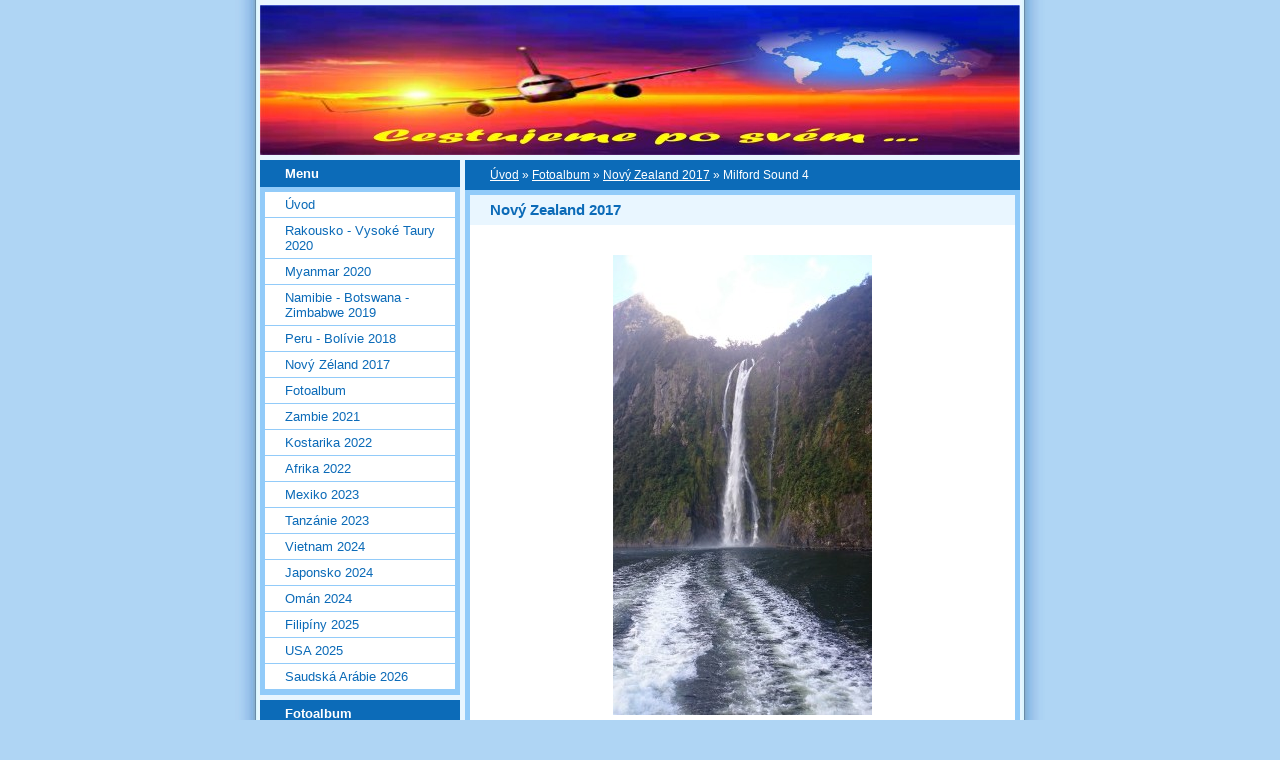

--- FILE ---
content_type: text/html; charset=UTF-8
request_url: https://www.cestujemeposvem.cz/fotoalbum/novy-zealand-2017/milford-sound-4.html
body_size: 5294
content:
<?xml version="1.0" encoding="utf-8"?>
<!DOCTYPE html PUBLIC "-//W3C//DTD XHTML 1.0 Transitional//EN" "http://www.w3.org/TR/xhtml1/DTD/xhtml1-transitional.dtd">
<html lang="cs" xml:lang="cs" xmlns="http://www.w3.org/1999/xhtml" xmlns:fb="http://ogp.me/ns/fb#">

      <head>

        <meta http-equiv="content-type" content="text/html; charset=utf-8" />
        <meta name="description" content="Cestování po celém světě" />
        <meta name="keywords" content="Nový Zéland,Peru,Afrika" />
        <meta name="robots" content="all,follow" />
        <meta name="author" content="www.cestujemeposvem.cz" />
        <meta name="viewport" content="width=device-width, initial-scale=1">
        <link href="/rss/articles/data.xml" rel="alternate" type="application/rss+xml" title="Všechny příspěvky" /><link href="/rss/articles/photos.xml" rel="alternate" type="application/rss+xml" title="Fotografie" /><link href="/rss/articles/comments.xml" rel="alternate" type="application/rss+xml" title="Komentáře" />
        <title>
            Cestujeme po svém - Fotoalbum - Nový Zealand 2017 - Milford Sound 4
        </title>
        <link rel="stylesheet" href="https://s3a.estranky.cz/css/d1000000024.css?nc=796994795" type="text/css" /><style type="text/css">#header-decoration{background: #0C6BB8 url(/img/ulogo.7.jpeg) no-repeat;}</style>
<link rel="stylesheet" href="//code.jquery.com/ui/1.12.1/themes/base/jquery-ui.css">
<script src="//code.jquery.com/jquery-1.12.4.js"></script>
<script src="//code.jquery.com/ui/1.12.1/jquery-ui.js"></script>
<script type="text/javascript" src="https://s3c.estranky.cz/js/ui.js?nc=1" id="index_script" ></script><meta property="og:title" content="Milford Sound 4" />
<meta property="og:type" content="article" />
<meta property="og:url" content="https://www.cestujemeposvem.cz/fotoalbum/novy-zealand-2017/milford-sound-4.html" />
<meta property="og:image" content="https://www.cestujemeposvem.cz/img/tiny/108.jpg" />
<meta property="og:site_name" content="Cestujeme po svém" />
<meta property="og:description" content="" />
			<script type="text/javascript">
				dataLayer = [{
					'subscription': 'true',
				}];
			</script>
			
    </head>
    <body class="">
        <!-- Wrapping the whole page, may have fixed or fluid width -->
        <div id="whole-page">

            

            <!-- Because of the matter of accessibility (text browsers,
            voice readers) we include a link leading to the page content and
            navigation } you'll probably want to hide them using display: none
            in your stylesheet -->

            <a href="#articles" class="accessibility-links">Jdi na obsah</a>
            <a href="#navigation" class="accessibility-links">Jdi na menu</a>

            <!-- We'll fill the document using horizontal rules thus separating
            the logical chunks of the document apart -->
            <hr />

            

			<!-- block for skyscraper and rectangle  -->
            <div id="sticky-box">
                <div id="sky-scraper-block">
                    
                    
                </div>
            </div>
            <!-- block for skyscraper and rectangle  -->

            <!-- Wrapping the document's visible part -->
            <div id="document">
                <div id="in-document">
                    <!-- Hamburger icon -->
                    <button type="button" class="menu-toggle" onclick="menuToggle()" id="menu-toggle">
                    	<span></span>
                    	<span></span>
                    	<span></span>
                    </button>
                    
                    <!-- header -->
  <div id="header">
     <div class="inner_frame">
        <!-- This construction allows easy image replacement -->
        <h1 class="head-left hidden">
  <a href="https://www.cestujemeposvem.cz/" title="Cestujeme po svém" style="display:none;">Cestujeme po svém</a>
  <span title="Cestujeme po svém">
  </span>
</h1>
        <div id="header-decoration" class="decoration">
        </div>
     </div>
  </div>
<!-- /header -->


                    <!-- Possible clearing elements (more through the document) -->
                    <div id="clear1" class="clear">
                        &nbsp;
                    </div>
                    <hr />

                    <!-- body of the page -->
                    <div id="body">

                        <!-- main page content -->
                        <div id="content">
                            <!-- Breadcrumb navigation -->
<div id="breadcrumb-nav">
  <a href="/">Úvod</a> &raquo; <a href="/fotoalbum/">Fotoalbum</a> &raquo; <a href="/fotoalbum/novy-zealand-2017/">Nový Zealand 2017</a> &raquo; <span>Milford Sound 4</span>
</div>
<hr />

                            <script language="JavaScript" type="text/javascript">
  <!--
    index_setCookieData('index_curr_photo', 108);
  //-->
</script>

<div id="slide">
  <h2>Nový Zealand 2017</h2>
  <div id="click">
    <h3 id="photo_curr_title">Milford Sound 4</h3>
    <div class="slide-img">
      <a href="/fotoalbum/novy-zealand-2017/milford-sound-3.html" class="previous-photo"  id="photo_prev_a" title="předchozí fotka"><span>&laquo;</span></a>  <!-- previous photo -->

      <a href="/fotoalbum/novy-zealand-2017/milford-sound-4.-.html" class="actual-photo" onclick="return index_photo_open(this,'_fullsize');" id="photo_curr_a"><img src="/img/mid/108/milford-sound-4.jpg" alt="" width="259" height="460"  id="photo_curr_img" /></a>   <!-- actual shown photo -->

      <a href="/fotoalbum/novy-zealand-2017/milford-sound-5.html" class="next-photo"  id="photo_next_a" title="další fotka"><span>&raquo;</span></a>  <!-- next photo -->

      <br /> <!-- clear -->
    </div>
    <p id="photo_curr_comment">
      
    </p>
    <div class="fb-like" data-href="https://www.cestujemeposvem.cz/fotoalbum/novy-zealand-2017/milford-sound-4.html" data-layout="standard" data-show-faces="true" data-action="like" data-share="false" data-colorscheme="light"></div>
  </div>
  <div id="thumbnav">
  <div class="wrap">
      <div class="box">
        <div>
          <a href="/fotoalbum/novy-zealand-2017/milford-sound-2.html" title="Milford Sound 2">
  <img src="/img/tiny/106.jpg" width="75" height="42" alt="Milford Sound 2" /></a>

        </div>
      </div>
      <div class="box">
        <div>
          <a href="/fotoalbum/novy-zealand-2017/milford-sound-3.html" title="Milford Sound 3">
  <img src="/img/tiny/107.jpg" width="42" height="75" alt="Milford Sound 3" /></a>

        </div>
      </div>
      <div class="box">
        <div>
          <a href="/fotoalbum/novy-zealand-2017/milford-sound-4.html" title="Milford Sound 4">
              <img src="/img/tiny/108.jpg" width="42" height="75" alt="Milford Sound 4" /></a>
        </div>
      </div>
      <div class="box">
        <div>
          <a href="/fotoalbum/novy-zealand-2017/milford-sound-5.html" title="Milford Sound 5">
  <img src="/img/tiny/109.jpg" width="42" height="75" alt="Milford Sound 5" /></a>

        </div>
      </div>
      <div class="box">
        <div>
          <a href="/fotoalbum/novy-zealand-2017/milford-sound-6.html" title="Milford Sound 6">
  <img src="/img/tiny/110.jpg" width="56" height="75" alt="Milford Sound 6" /></a>

        </div>
      </div>
      <br />
  </div>
</div>
<!-- TODO: javascript -->
<script type="text/javascript">
  <!--
    var index_ss_type = "five";
    var index_ss_nexthref = "/fotoalbum/novy-zealand-2017/milford-sound-5.html";
    var index_ss_firsthref = "/fotoalbum/novy-zealand-2017/auckland.html";
    index_ss_init ();
  //-->
</script>

  <div class="slidenav">
    <div class="back" id="photo_prev_div">
      <a href="/fotoalbum/novy-zealand-2017/milford-sound-3.html" id="photo_ns_prev_a">&larr; Předchozí</a>

    </div>
    <div class="forward" id="photo_next_div">
      <a href="/fotoalbum/novy-zealand-2017/milford-sound-5.html" id="photo_ns_next_a">Další &rarr;</a>

    </div>
    <a href="/fotoalbum/novy-zealand-2017/">Zpět do složky</a>
    <br />
  </div>
  
  <script type="text/javascript">
    <!--
      index_photo_init ();
    //-->
  </script>
</div>
  
                        </div>
                        <!-- /main page content -->

                        <div id="nav-column">

                            <div class="column">
                                <div class="inner-column inner_frame">
                                    
                                    
                                    
                                </div>
                            </div>

                            <!-- Such navigation allows both horizontal and vertical rendering -->
<div id="navigation">
    <div class="inner_frame">
        <h2>Menu
            <span id="nav-decoration" class="decoration"></span>
        </h2>
        <nav>
            <menu class="menu-type-onclick">
                <li class="">
  <a href="/">Úvod</a>
     
</li>
<li class="">
  <a href="/clanky/rakousko---vysoke-taury-2020/">Rakousko - Vysoké Taury 2020</a>
     
</li>
<li class="">
  <a href="/clanky/myanmar-2020/">Myanmar 2020</a>
     
</li>
<li class="">
  <a href="/clanky/namibie---botswana---zimbabwe-2019/">Namibie - Botswana - Zimbabwe 2019</a>
     
</li>
<li class="">
  <a href="/clanky/peru---bolivie-2018/">Peru - Bolívie 2018</a>
     
</li>
<li class="">
  <a href="/clanky/novy-zeland-2017/">Nový Zéland 2017</a>
     
</li>
<li class="">
  <a href="/fotoalbum/">Fotoalbum</a>
     
</li>
<li class="">
  <a href="/clanky/zambie-2021/">Zambie 2021</a>
     
</li>
<li class="">
  <a href="/clanky/kostarika-2022/">Kostarika 2022</a>
     
</li>
<li class="">
  <a href="/clanky/afrika-2022/">Afrika 2022</a>
     
</li>
<li class="">
  <a href="/clanky/mexiko-2023/">Mexiko 2023</a>
     
</li>
<li class="">
  <a href="/clanky/tanzanie-2023/">Tanzánie 2023</a>
     
</li>
<li class="">
  <a href="/clanky/vietnam-2024/">Vietnam 2024</a>
     
</li>
<li class="">
  <a href="/clanky/japonsko-2024/">Japonsko 2024</a>
     
</li>
<li class="">
  <a href="/clanky/oman-2024/">Omán 2024</a>
     
</li>
<li class="">
  <a href="/clanky/filipiny-2025/">Filipíny 2025</a>
     
</li>
<li class="">
  <a href="/clanky/usa-2025/">USA 2025</a>
     
</li>
<li class="">
  <a href="/clanky/saudska-arabie-2026/">Saudská Arábie 2026</a>
     
</li>

            </menu>
        </nav>
        <div id="clear6" class="clear">
          &nbsp;
        </div>
    </div>
</div>
<!-- menu ending -->

                            
                            

                            <div id="clear2" class="clear">
                                &nbsp;
                            </div>
                            <hr />

                            <!-- Side column left/right -->
                            <div class="column">

                                <!-- Inner column -->
                                <div class="inner_frame inner-column">
                                    <!-- Photo album -->
  <div id="photo-album-nav" class="section">
    <h2>Fotoalbum
      <span id="photo-album-decoration" class="decoration">
      </span></h2>
    <div class="inner_frame">
      <ul>
        <li class="first ">
  <a href="/fotoalbum/afrika-2022/">
    Afrika 2022</a></li>
<li class="">
  <a href="/fotoalbum/filipiny-2025/">
    Filipíny 2025</a></li>
<li class="">
  <a href="/fotoalbum/japonsko-2024/">
    Japonsko 2024</a></li>
<li class="">
  <a href="/fotoalbum/kostarika-2022/">
    Kostarika 2022</a></li>
<li class="">
  <a href="/fotoalbum/mexiko-2023/">
    Mexiko 2023</a></li>
<li class="">
  <a href="/fotoalbum/myanmar-2020/">
    Myanmar 2020</a></li>
<li class="">
  <a href="/fotoalbum/namibie---botswana---zimbabwe-2019/">
    Namibie - Botswana - Zimbabwe 2019</a></li>
<li class="">
  <a href="/fotoalbum/novy-zealand-2017/">
    Nový Zealand 2017</a></li>
<li class="">
  <a href="/fotoalbum/oman-2024/">
    Omán 2024</a></li>
<li class="">
  <a href="/fotoalbum/peru---bolivie-2018/">
    Peru - Bolívie 2018</a></li>
<li class="">
  <a href="/fotoalbum/rakousko---vysoke-taury-2020/">
    Rakousko - Vysoké Taury 2020</a></li>
<li class="">
  <a href="/fotoalbum/saudska-arabie-2026/">
    Saudská Arábie 2026</a></li>
<li class="">
  <a href="/fotoalbum/tanzanie-2023/">
    Tanzánie 2023</a></li>
<li class="">
  <a href="/fotoalbum/usa-2025/">
    USA 2025</a></li>
<li class="">
  <a href="/fotoalbum/vietnam-2024/">
    Vietnam 2024</a></li>
<li class="last ">
  <a href="/fotoalbum/zambie-2021/">
    Zambie 2021</a></li>

      </ul>
    </div>
  </div>
<!-- /Photo album -->
<hr />

                                    <!-- Last photo -->
  <div id="last-photo" class="section">
    <h2>Poslední fotografie
      <span id="last-photo-decoration" class="decoration">
      </span></h2>
    <div class="inner_frame">
      <div class="wrap-of-wrap">
        <div class="wrap-of-photo">
          <a href="/fotoalbum/saudska-arabie-2026/">
            <img src="/img/tiny/2686.jpg" alt="IMG-20260119-WA0019" width="75" height="42" /></a>
        </div>
      </div>
      <span>
        <a href="/fotoalbum/saudska-arabie-2026/">Saudská Arábie 2026</a>
      </span>
    </div>
  </div>
<!-- /Last photo -->
<hr />

                                    
                                    
                                    
                                    
                                    
                                    
                                    
                                    <!-- Search -->
  <div id="search" class="section">
    <h2>Vyhledávání
      <span id="search-decoration" class="decoration">
      </span></h2>
    <div class="inner_frame">
      <form action="https://katalog.estranky.cz/" method="post">
        <fieldset>
          <input type="hidden" id="uid" name="uid" value="1442479" />
          <input name="key" id="key" />
          <br />
          <span class="clButton">
            <input type="submit" id="sendsearch" value="Vyhledat" />
          </span>
        </fieldset>
      </form>
    </div>
  </div>
<!-- /Search -->
<hr />

                                    <!-- Archive -->
  <div id="calendar" class="section">
    <h2>Archiv
      <span id="archive-decoration" class="decoration">
      </span></h2>
    <div class="inner_frame">
      <!-- Keeping in mind people with disabilities (summary, caption) as well as worshipers of semantic web -->
      <table summary="Tabulka představuje kalendář, sloužící k listování podle data.">
        <!-- You should hide caption using CSS -->
        <caption>
          Kalendář
        </caption>
        <tbody>
  <tr id="archive-small">
    <td class="archive-nav-l"><a href="/archiv/m/2025/12/01/">&lt;&lt;</a></td>
    <td colspan="5" class="archive-nav-c"><a href="/archiv/m/2026/01/01/">leden</a> / <a href="/archiv/y/2026/01/19/">2026</a></td>
    <td class="archive-nav-r">&gt;&gt;</td>
  </tr>
</tbody>

      </table>
    </div>
  </div>
<!-- /Archive -->
<hr />

                                    <!-- RSS -->
  <div id="rss-nav" class="section">
    <h2>RSS
      <span id="rss-nav-decoration" class="decoration">
      </span></h2>
    <div class="inner_frame">
      <ul>
        <li>
          <a href="/archiv/rss/">
            Přehled zdrojů</a></li>
      </ul>
    </div>
  </div>
<!-- /RSS -->
<hr />

                                    <!-- Stats -->
  <div id="stats" class="section">
    <h2>Statistiky
      <span id="stats-decoration" class="decoration">
      </span></h2>
    <div class="inner_frame">
      <!-- Keeping in mind people with disabilities (summary, caption) as well as worshipers of semantic web -->
      <table summary="Statistiky">

        <tfoot>
          <tr>
            <th scope="row">Online:</th>
            <td>27</td>
          </tr>
        </tfoot>

        <tbody>
          <tr>
            <th scope="row">Celkem:</th>
            <td>668292</td>
          </tr>
          <tr>
            <th scope="row">Měsíc:</th>
            <td>27702</td>
          </tr>
          <tr>
            <th scope="row">Den:</th>
            <td>1580</td>
          </tr>
        </tbody>
      </table>
    </div>
  </div>
<!-- Stats -->
<hr />
                                </div>
                                <!-- /Inner column -->

                                <div id="clear4" class="clear">
                                    &nbsp;
                                </div>

                            </div>
                            <!-- end of first column -->
                        </div>

                        <div id="clear3" class="clear">
                            &nbsp;
                        </div>
                        <hr />

                        <div id="decoration1" class="decoration">
                        </div>
                        <div id="decoration2" class="decoration">
                        </div>
                        <!-- /Meant for additional graphics inside the body of the page -->
                    </div>
                    <!-- /body -->

                    <div id="clear5" class="clear">
                        &nbsp;
                    </div>

                    <hr />

                                    <!-- Footer -->
                <div id="footer">
                    <div class="inner_frame">
                        <p>
                            &copy; 2026 eStránky.cz <span class="hide">|</span> <a class="promolink promolink-paid" href="//www.estranky.cz/" title="Tvorba webových stránek zdarma, jednoduše a do 5 minut."><strong>Tvorba webových stránek</strong></a> 
                             | <a class="rss" href="/archiv/rss/">RSS</a>
                            
                            
                            
                            
                            
                        </p>
                        
                        
                    </div>
                </div>
                <!-- /Footer -->


                    <div id="clear7" class="clear">
                        &nbsp;
                    </div>

                    <div id="decoration3" class="decoration">
                    </div>
                    <div id="decoration4" class="decoration">
                    </div>
                    <!-- /Meant for additional graphics inside the document -->

                </div>
            </div>

            <div id="decoration5" class="decoration">
            </div>
            <div id="decoration6" class="decoration">
            </div>
            <!-- /Meant for additional graphics inside the page -->

            
            <!-- block for board position-->
        </div>
        <div id="fb-root"></div>
<script async defer src="https://connect.facebook.net/cs_CZ/sdk.js#xfbml=1&version=v3.2&appId=979412989240140&autoLogAppEvents=1"></script><!-- NO GEMIUS -->
    </body>
</html>